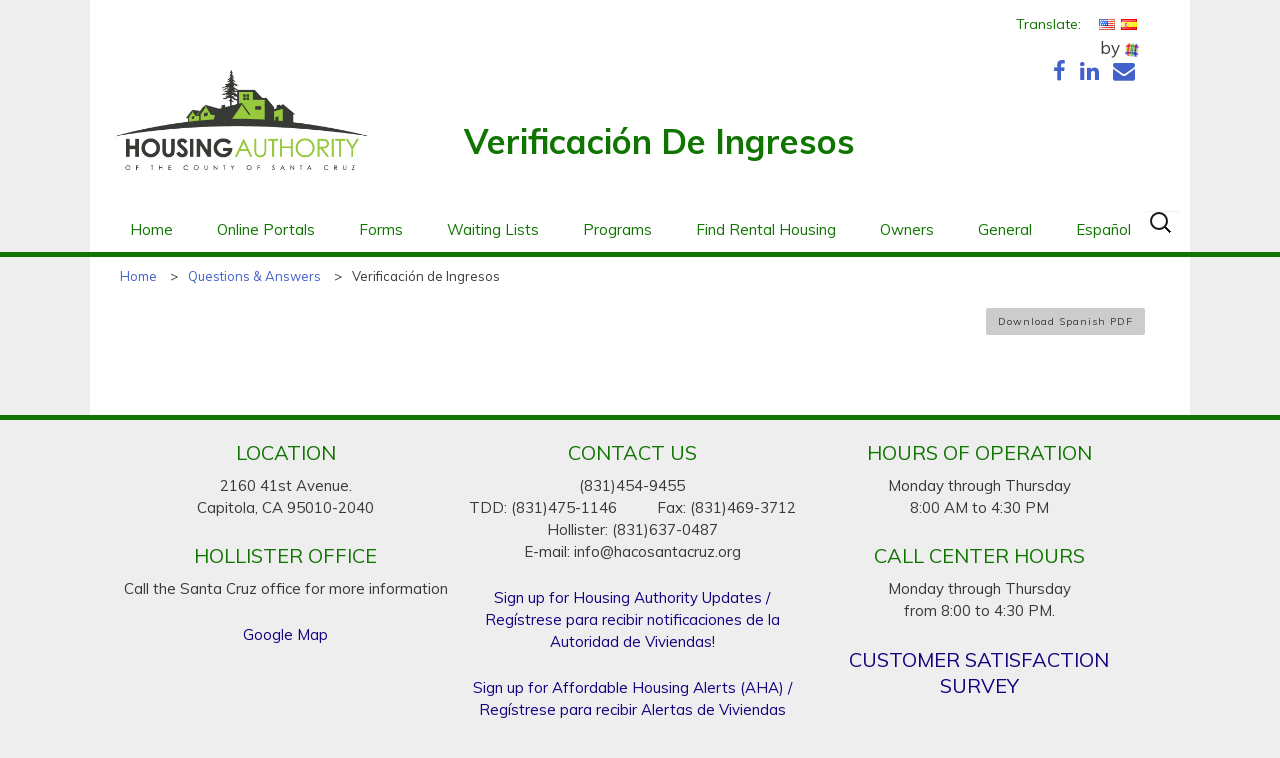

--- FILE ---
content_type: text/html; charset=UTF-8
request_url: https://dev.hacosantacruz.org/qa/verificacion-de-ingresos/
body_size: 11874
content:
<!DOCTYPE html>
<!--[if IE 8]>
<html class="ie ie8 lte-ie9" lang="en-US">
<![endif]-->
<!--[if IE 9]>
<html class="ie ie9" lang="en-US">
<![endif]-->
<!--[if !IE]><!-->
<html lang="en-US">
<!--<![endif]-->
<head>
	<meta charset="UTF-8">
	<meta name="viewport" content="width=device-width, initial-scale=1">
	<title>Verificación de Ingresos | Housing Authority of the County of Santa Cruz</title>

  
	<link rel="profile" href="//gmpg.org/xfn/11">
	<link rel="pingback" href="https://dev.hacosantacruz.org/xmlrpc.php">

	<meta name='robots' content='max-image-preview:large' />
	<style>img:is([sizes="auto" i], [sizes^="auto," i]) { contain-intrinsic-size: 3000px 1500px }</style>
	<link rel="alternate" type="application/rss+xml" title="Housing Authority of the County of Santa Cruz &raquo; Feed" href="https://dev.hacosantacruz.org/feed/" />
<link rel="alternate" type="application/rss+xml" title="Housing Authority of the County of Santa Cruz &raquo; Comments Feed" href="https://dev.hacosantacruz.org/comments/feed/" />
<link rel='stylesheet' id='wp-block-library-css' href='https://dev.hacosantacruz.org/wp-includes/css/dist/block-library/style.min.css?ver=ab7bfc1cc4542523612f24583a91f9d0' type='text/css' media='all' />
<style id='classic-theme-styles-inline-css' type='text/css'>
/*! This file is auto-generated */
.wp-block-button__link{color:#fff;background-color:#32373c;border-radius:9999px;box-shadow:none;text-decoration:none;padding:calc(.667em + 2px) calc(1.333em + 2px);font-size:1.125em}.wp-block-file__button{background:#32373c;color:#fff;text-decoration:none}
</style>
<style id='global-styles-inline-css' type='text/css'>
:root{--wp--preset--aspect-ratio--square: 1;--wp--preset--aspect-ratio--4-3: 4/3;--wp--preset--aspect-ratio--3-4: 3/4;--wp--preset--aspect-ratio--3-2: 3/2;--wp--preset--aspect-ratio--2-3: 2/3;--wp--preset--aspect-ratio--16-9: 16/9;--wp--preset--aspect-ratio--9-16: 9/16;--wp--preset--color--black: #000000;--wp--preset--color--cyan-bluish-gray: #abb8c3;--wp--preset--color--white: #ffffff;--wp--preset--color--pale-pink: #f78da7;--wp--preset--color--vivid-red: #cf2e2e;--wp--preset--color--luminous-vivid-orange: #ff6900;--wp--preset--color--luminous-vivid-amber: #fcb900;--wp--preset--color--light-green-cyan: #7bdcb5;--wp--preset--color--vivid-green-cyan: #00d084;--wp--preset--color--pale-cyan-blue: #8ed1fc;--wp--preset--color--vivid-cyan-blue: #0693e3;--wp--preset--color--vivid-purple: #9b51e0;--wp--preset--gradient--vivid-cyan-blue-to-vivid-purple: linear-gradient(135deg,rgba(6,147,227,1) 0%,rgb(155,81,224) 100%);--wp--preset--gradient--light-green-cyan-to-vivid-green-cyan: linear-gradient(135deg,rgb(122,220,180) 0%,rgb(0,208,130) 100%);--wp--preset--gradient--luminous-vivid-amber-to-luminous-vivid-orange: linear-gradient(135deg,rgba(252,185,0,1) 0%,rgba(255,105,0,1) 100%);--wp--preset--gradient--luminous-vivid-orange-to-vivid-red: linear-gradient(135deg,rgba(255,105,0,1) 0%,rgb(207,46,46) 100%);--wp--preset--gradient--very-light-gray-to-cyan-bluish-gray: linear-gradient(135deg,rgb(238,238,238) 0%,rgb(169,184,195) 100%);--wp--preset--gradient--cool-to-warm-spectrum: linear-gradient(135deg,rgb(74,234,220) 0%,rgb(151,120,209) 20%,rgb(207,42,186) 40%,rgb(238,44,130) 60%,rgb(251,105,98) 80%,rgb(254,248,76) 100%);--wp--preset--gradient--blush-light-purple: linear-gradient(135deg,rgb(255,206,236) 0%,rgb(152,150,240) 100%);--wp--preset--gradient--blush-bordeaux: linear-gradient(135deg,rgb(254,205,165) 0%,rgb(254,45,45) 50%,rgb(107,0,62) 100%);--wp--preset--gradient--luminous-dusk: linear-gradient(135deg,rgb(255,203,112) 0%,rgb(199,81,192) 50%,rgb(65,88,208) 100%);--wp--preset--gradient--pale-ocean: linear-gradient(135deg,rgb(255,245,203) 0%,rgb(182,227,212) 50%,rgb(51,167,181) 100%);--wp--preset--gradient--electric-grass: linear-gradient(135deg,rgb(202,248,128) 0%,rgb(113,206,126) 100%);--wp--preset--gradient--midnight: linear-gradient(135deg,rgb(2,3,129) 0%,rgb(40,116,252) 100%);--wp--preset--font-size--small: 13px;--wp--preset--font-size--medium: 20px;--wp--preset--font-size--large: 36px;--wp--preset--font-size--x-large: 42px;--wp--preset--spacing--20: 0.44rem;--wp--preset--spacing--30: 0.67rem;--wp--preset--spacing--40: 1rem;--wp--preset--spacing--50: 1.5rem;--wp--preset--spacing--60: 2.25rem;--wp--preset--spacing--70: 3.38rem;--wp--preset--spacing--80: 5.06rem;--wp--preset--shadow--natural: 6px 6px 9px rgba(0, 0, 0, 0.2);--wp--preset--shadow--deep: 12px 12px 50px rgba(0, 0, 0, 0.4);--wp--preset--shadow--sharp: 6px 6px 0px rgba(0, 0, 0, 0.2);--wp--preset--shadow--outlined: 6px 6px 0px -3px rgba(255, 255, 255, 1), 6px 6px rgba(0, 0, 0, 1);--wp--preset--shadow--crisp: 6px 6px 0px rgba(0, 0, 0, 1);}:where(.is-layout-flex){gap: 0.5em;}:where(.is-layout-grid){gap: 0.5em;}body .is-layout-flex{display: flex;}.is-layout-flex{flex-wrap: wrap;align-items: center;}.is-layout-flex > :is(*, div){margin: 0;}body .is-layout-grid{display: grid;}.is-layout-grid > :is(*, div){margin: 0;}:where(.wp-block-columns.is-layout-flex){gap: 2em;}:where(.wp-block-columns.is-layout-grid){gap: 2em;}:where(.wp-block-post-template.is-layout-flex){gap: 1.25em;}:where(.wp-block-post-template.is-layout-grid){gap: 1.25em;}.has-black-color{color: var(--wp--preset--color--black) !important;}.has-cyan-bluish-gray-color{color: var(--wp--preset--color--cyan-bluish-gray) !important;}.has-white-color{color: var(--wp--preset--color--white) !important;}.has-pale-pink-color{color: var(--wp--preset--color--pale-pink) !important;}.has-vivid-red-color{color: var(--wp--preset--color--vivid-red) !important;}.has-luminous-vivid-orange-color{color: var(--wp--preset--color--luminous-vivid-orange) !important;}.has-luminous-vivid-amber-color{color: var(--wp--preset--color--luminous-vivid-amber) !important;}.has-light-green-cyan-color{color: var(--wp--preset--color--light-green-cyan) !important;}.has-vivid-green-cyan-color{color: var(--wp--preset--color--vivid-green-cyan) !important;}.has-pale-cyan-blue-color{color: var(--wp--preset--color--pale-cyan-blue) !important;}.has-vivid-cyan-blue-color{color: var(--wp--preset--color--vivid-cyan-blue) !important;}.has-vivid-purple-color{color: var(--wp--preset--color--vivid-purple) !important;}.has-black-background-color{background-color: var(--wp--preset--color--black) !important;}.has-cyan-bluish-gray-background-color{background-color: var(--wp--preset--color--cyan-bluish-gray) !important;}.has-white-background-color{background-color: var(--wp--preset--color--white) !important;}.has-pale-pink-background-color{background-color: var(--wp--preset--color--pale-pink) !important;}.has-vivid-red-background-color{background-color: var(--wp--preset--color--vivid-red) !important;}.has-luminous-vivid-orange-background-color{background-color: var(--wp--preset--color--luminous-vivid-orange) !important;}.has-luminous-vivid-amber-background-color{background-color: var(--wp--preset--color--luminous-vivid-amber) !important;}.has-light-green-cyan-background-color{background-color: var(--wp--preset--color--light-green-cyan) !important;}.has-vivid-green-cyan-background-color{background-color: var(--wp--preset--color--vivid-green-cyan) !important;}.has-pale-cyan-blue-background-color{background-color: var(--wp--preset--color--pale-cyan-blue) !important;}.has-vivid-cyan-blue-background-color{background-color: var(--wp--preset--color--vivid-cyan-blue) !important;}.has-vivid-purple-background-color{background-color: var(--wp--preset--color--vivid-purple) !important;}.has-black-border-color{border-color: var(--wp--preset--color--black) !important;}.has-cyan-bluish-gray-border-color{border-color: var(--wp--preset--color--cyan-bluish-gray) !important;}.has-white-border-color{border-color: var(--wp--preset--color--white) !important;}.has-pale-pink-border-color{border-color: var(--wp--preset--color--pale-pink) !important;}.has-vivid-red-border-color{border-color: var(--wp--preset--color--vivid-red) !important;}.has-luminous-vivid-orange-border-color{border-color: var(--wp--preset--color--luminous-vivid-orange) !important;}.has-luminous-vivid-amber-border-color{border-color: var(--wp--preset--color--luminous-vivid-amber) !important;}.has-light-green-cyan-border-color{border-color: var(--wp--preset--color--light-green-cyan) !important;}.has-vivid-green-cyan-border-color{border-color: var(--wp--preset--color--vivid-green-cyan) !important;}.has-pale-cyan-blue-border-color{border-color: var(--wp--preset--color--pale-cyan-blue) !important;}.has-vivid-cyan-blue-border-color{border-color: var(--wp--preset--color--vivid-cyan-blue) !important;}.has-vivid-purple-border-color{border-color: var(--wp--preset--color--vivid-purple) !important;}.has-vivid-cyan-blue-to-vivid-purple-gradient-background{background: var(--wp--preset--gradient--vivid-cyan-blue-to-vivid-purple) !important;}.has-light-green-cyan-to-vivid-green-cyan-gradient-background{background: var(--wp--preset--gradient--light-green-cyan-to-vivid-green-cyan) !important;}.has-luminous-vivid-amber-to-luminous-vivid-orange-gradient-background{background: var(--wp--preset--gradient--luminous-vivid-amber-to-luminous-vivid-orange) !important;}.has-luminous-vivid-orange-to-vivid-red-gradient-background{background: var(--wp--preset--gradient--luminous-vivid-orange-to-vivid-red) !important;}.has-very-light-gray-to-cyan-bluish-gray-gradient-background{background: var(--wp--preset--gradient--very-light-gray-to-cyan-bluish-gray) !important;}.has-cool-to-warm-spectrum-gradient-background{background: var(--wp--preset--gradient--cool-to-warm-spectrum) !important;}.has-blush-light-purple-gradient-background{background: var(--wp--preset--gradient--blush-light-purple) !important;}.has-blush-bordeaux-gradient-background{background: var(--wp--preset--gradient--blush-bordeaux) !important;}.has-luminous-dusk-gradient-background{background: var(--wp--preset--gradient--luminous-dusk) !important;}.has-pale-ocean-gradient-background{background: var(--wp--preset--gradient--pale-ocean) !important;}.has-electric-grass-gradient-background{background: var(--wp--preset--gradient--electric-grass) !important;}.has-midnight-gradient-background{background: var(--wp--preset--gradient--midnight) !important;}.has-small-font-size{font-size: var(--wp--preset--font-size--small) !important;}.has-medium-font-size{font-size: var(--wp--preset--font-size--medium) !important;}.has-large-font-size{font-size: var(--wp--preset--font-size--large) !important;}.has-x-large-font-size{font-size: var(--wp--preset--font-size--x-large) !important;}
:where(.wp-block-post-template.is-layout-flex){gap: 1.25em;}:where(.wp-block-post-template.is-layout-grid){gap: 1.25em;}
:where(.wp-block-columns.is-layout-flex){gap: 2em;}:where(.wp-block-columns.is-layout-grid){gap: 2em;}
:root :where(.wp-block-pullquote){font-size: 1.5em;line-height: 1.6;}
</style>
<link rel='stylesheet' id='bkt-bootstrap-css' href='https://dev.hacosantacruz.org/wp-content/themes/bkt/bower_components/bootstrap/dist/css/bootstrap.css?ver=3.3.6' type='text/css' media='all' />
<link rel='stylesheet' id='bkt-font-awesome-css' href='https://dev.hacosantacruz.org/wp-content/themes/bkt/bower_components/font-awesome/css/font-awesome.min.css?ver=4.6.3' type='text/css' media='all' />
<link rel='stylesheet' id='bkt-jquery-ui-css' href='https://cdnjs.cloudflare.com/ajax/libs/jqueryui/1.12.1/themes/base/jquery-ui.min.css?ver=1.12.1' type='text/css' media='all' />
<link rel='stylesheet' id='google-font-muli-css' href='https://fonts.googleapis.com/css?family=Muli%3A400%2C400i%2C700%2C700i&#038;ver=5.1.2017' type='text/css' media='all' />
<link rel='stylesheet' id='bkt-style-css' href='https://dev.hacosantacruz.org/wp-content/themes/bkt/style.css?ver=ab7bfc1cc4542523612f24583a91f9d0' type='text/css' media='all' />
<!--[if lt IE 9]>
<link rel='stylesheet' id='bkt-ie-css' href='https://dev.hacosantacruz.org/wp-content/themes/bkt/inc/css/ie.css?ver=2013-07-18' type='text/css' media='all' />
<![endif]-->
<link rel='stylesheet' id='flags_tpw_flags-css' href='//dev.hacosantacruz.org/wp-content/plugins/transposh-translation-filter-for-wordpress/widgets/flags/tpw_flags.css?ver=1.0.11' type='text/css' media='all' />
<script type="text/javascript" src="https://dev.hacosantacruz.org/wp-includes/js/jquery/jquery.min.js?ver=3.7.1" id="jquery-core-js"></script>
<script type="text/javascript" src="https://dev.hacosantacruz.org/wp-includes/js/jquery/jquery-migrate.min.js?ver=3.4.1" id="jquery-migrate-js"></script>
<link rel="https://api.w.org/" href="https://dev.hacosantacruz.org/wp-json/" /><link rel="alternate" title="oEmbed (JSON)" type="application/json+oembed" href="https://dev.hacosantacruz.org/wp-json/oembed/1.0/embed?url=https%3A%2F%2Fdev.hacosantacruz.org%2Fqa%2Fverificacion-de-ingresos%2F" />
<link rel="alternate" title="oEmbed (XML)" type="text/xml+oembed" href="https://dev.hacosantacruz.org/wp-json/oembed/1.0/embed?url=https%3A%2F%2Fdev.hacosantacruz.org%2Fqa%2Fverificacion-de-ingresos%2F&#038;format=xml" />
<link rel="alternate" hreflang="en" href="/qa/verificacion-de-ingresos/"/><link rel="alternate" hreflang="es" href="/qa/verificacion-de-ingresos/?lang=es"/><style type="text/css">.recentcomments a{display:inline !important;padding:0 !important;margin:0 !important;}</style>
	<!--[if lt IE 9]>
  <script src="https://dev.hacosantacruz.org/wp-content/themes/bkt/inc/js/html5.js"></script>
  <![endif]-->

</head>

<body data-rsssl=1 id="verificacion-de-ingresos" class="wp-singular qa-template-default single single-qa postid-1551 wp-theme-bkt sp-easy-accordion-enabled">


	<div id="page" class="hfeed site">
		<div id="top">
		<header id="masthead" class="site-header clearfix" role="banner">
      <div class="logo-wrap">
        <div class="container">
          <div class="translate-wrap">
            <div class="translation-widget">
              <aside id="transposh-2" class="widget widget_transposh"><h3 class="widget-title">Translate:</h3><div class="no_translate transposh_flags" ><a href="/qa/verificacion-de-ingresos/" class="tr_active"><img src="/wp-content/plugins/transposh-translation-filter-for-wordpress/img/flags/us.png" title="English" alt="English"/></a><a href="/qa/verificacion-de-ingresos/?lang=es"><img src="/wp-content/plugins/transposh-translation-filter-for-wordpress/img/flags/es.png" title="Español" alt="Español"/></a></div><div id="tr_credit0">by <a href="http://transposh.org/"><img height="16" width="16" src="/wp-content/plugins/transposh-translation-filter-for-wordpress/img/tplogo.png" style="padding:1px;border:0;box-shadow:0 0;border-radius:0" title="Transposh - translation plugin for wordpress" alt="Transposh - translation plugin for wordpress"/></a></div></aside>    <aside id="socialnetworkwidget-2" class="widget widget_socialnetworkwidget">
    <div class="bkt-social-network-widget clearfix">
          <span class="icon_fb"><a href="https://www.facebook.com/Housing-Authority-of-the-County-of-Santa-Cruz-277766772651880/" class="fa fa-facebook-f" target="_blank"></a></span>
                          <span class="icon_ln"><a href="https://www.linkedin.com/company/housing-authority-of-the-county-of-santa-cruz" class="fa fa-linkedin" target="_blank"></a></span>
                      <span class="icon_email"><a href="/cdn-cgi/l/email-protection#2b42454d446b434a4844584a455f4a48595e510544594c" class="fa fa-envelope" target="_blank"></a></span>
            </div>

    </aside>                </div>
          </div>
          <div class="row">
                        <div class="col-xs-12 col-sm-3">
              <a class="home-link no_translate" href="https://dev.hacosantacruz.org/" title="Housing Authority of the County of Santa Cruz" rel="home">
                <img src="https://dev.hacosantacruz.org/wp-content/themes/bkt/images/logo.png">
                <h1 class="site-title"><span>Housing Authority of the County of Santa Cruz</span></h1>
                <h2 class="site-description">Also serving the Cities of Hollister and San Juan Bautista</h2>
              </a>
            </div>
            <div class="col-xs-12 col-sm-9">
              <div class="page-headline"><h1>Verificación de Ingresos</h1></div>            </div>
                      </div>
        </div>
      </div>
      <div class="nav-wrap no_translate">
        <div class="container">
    
          <div id="navbar" class="navbar">
            
            <nav id="site-navigation" class="navigation main-navigation" role="navigation">
              <button id="lines-button" class="lines-button x menu-toggle" type="button" role="button" aria-label="Toggle Navigation">
                <span class="lines"></span>
              </button>
              <a class="screen-reader-text skip-link" href="#content" title="Skip to content">Skip to content</a>
              <ul id="menu-primary" class="nav-menu"><li id="menu-item-1714" class="menu-item menu-item-type-post_type menu-item-object-page menu-item-home menu-item-1714"><a href="https://dev.hacosantacruz.org/">Home</a></li>
<li id="menu-item-3295" class="menu-item menu-item-type-post_type menu-item-object-page menu-item-has-children menu-item-3295"><a href="https://dev.hacosantacruz.org/online-portals/">Online Portals</a>
<ul class="sub-menu">
	<li id="menu-item-5246" class="menu-item menu-item-type-custom menu-item-object-custom menu-item-5246"><a href="https://login-hacosantacruz.securecafe.com/onlineleasing/housing-authority-of-the-county-of-santa-cruz/guestlogin.aspx?utm_nooverride=1&#038;propleadsource_924574=portal&#038;_yTrackUser=MTg5NDIxODY2NSM3NzMxNTUwNDc%253d-huB148ydNFk%253d&#038;_yTrackVisit=NDE2ODAxNjg2MyM2MTQyMTUxNA%253d%253d-V%252fNSqh%252f6VgE%253d&#038;_yTrackReqDT=32242020231210">Applicant Portal</a></li>
	<li id="menu-item-3297" class="menu-item menu-item-type-custom menu-item-object-custom menu-item-has-children menu-item-3297"><a href="https://login-hacosantacruz.securecafe.com/residentservices/housing-authority-of-the-county-of-santa-cruz/userlogin.aspx?">Resident Portal</a>
	<ul class="sub-menu">
		<li id="menu-item-3365" class="menu-item menu-item-type-custom menu-item-object-custom menu-item-has-children menu-item-3365"><a href="https://dev.hacosantacruz.org/wp-content/uploads/2020/10/Recertification-Tips.pdf">Recertification Tips</a>
		<ul class="sub-menu">
			<li id="menu-item-3366" class="menu-item menu-item-type-custom menu-item-object-custom menu-item-3366"><a href="https://dev.hacosantacruz.org/wp-content/uploads/2020/10/Recertification-Tips-Sp.pdf">Consejos sobre la recertificación anual</a></li>
		</ul>
</li>
	</ul>
</li>
	<li id="menu-item-3296" class="menu-item menu-item-type-custom menu-item-object-custom menu-item-3296"><a href="https://login-hacosantacruz.securecafe.com/landlord/housing-authority-of-the-county-of-santa-cruz/login.aspx?">Landlord Portal</a></li>
</ul>
</li>
<li id="menu-item-1745" class="menu-item menu-item-type-post_type menu-item-object-page menu-item-has-children menu-item-1745"><a href="https://dev.hacosantacruz.org/program-forms/">Forms</a>
<ul class="sub-menu">
	<li id="menu-item-1747" class="menu-item menu-item-type-post_type menu-item-object-page menu-item-1747"><a href="https://dev.hacosantacruz.org/program-forms/">All Forms</a></li>
	<li id="menu-item-1746" class="menu-item menu-item-type-post_type menu-item-object-page menu-item-has-children menu-item-1746"><a href="https://dev.hacosantacruz.org/waiting-lists/waiting-lists-for-all-programs/">Waiting Lists for All Programs</a>
	<ul class="sub-menu">
		<li id="menu-item-4383" class="menu-item menu-item-type-post_type menu-item-object-page menu-item-4383"><a href="https://dev.hacosantacruz.org/hcv-application/">HCV Initial Application</a></li>
		<li id="menu-item-1775" class="menu-item menu-item-type-custom menu-item-object-custom menu-item-1775"><a target="_blank" href="https://dev.hacosantacruz.org/wp-content/uploads/2017/04/050180-El-Centro-Pre-Application-1.pdf">El Centro Pre-Application</a></li>
		<li id="menu-item-1776" class="menu-item menu-item-type-custom menu-item-object-custom menu-item-1776"><a target="_blank" href="https://dev.hacosantacruz.org/wp-content/uploads/2017/04/050181-Resetar-Pre-Application-1.pdf">Resetar Pre-Application</a></li>
		<li id="menu-item-5735" class="menu-item menu-item-type-custom menu-item-object-custom menu-item-5735"><a href="https://dev.hacosantacruz.org/wp-content/uploads/2019/02/050186-Sunrise-Pre-Application-1.pdf">Sunrise Pre-Application</a></li>
	</ul>
</li>
	<li id="menu-item-1752" class="menu-item menu-item-type-post_type menu-item-object-page menu-item-has-children menu-item-1752"><a href="https://dev.hacosantacruz.org/program-forms/participant-forms/">Participant Forms</a>
	<ul class="sub-menu">
		<li id="menu-item-2849" class="menu-item menu-item-type-post_type menu-item-object-page menu-item-2849"><a href="https://dev.hacosantacruz.org/section-8-rent-calculator/">Section 8 Rent Calculator</a></li>
		<li id="menu-item-3180" class="menu-item menu-item-type-custom menu-item-object-custom menu-item-3180"><a href="https://dev.hacosantacruz.org/wp-content/uploads/2025/03/050254-AR-packet-2.pdf">Recertification Packet</a></li>
		<li id="menu-item-1778" class="menu-item menu-item-type-custom menu-item-object-custom menu-item-1778"><a target="_blank" href="https://dev.hacosantacruz.org/wp-content/uploads/2017/04/050348-Application-to-Add-HH.pdf">Application to Add New Members to the Household</a></li>
		<li id="menu-item-6332" class="menu-item menu-item-type-custom menu-item-object-custom menu-item-6332"><a href="https://dev.hacosantacruz.org/wp-content/uploads/2024/10/350127-Change-in-family-size.pdf">Change in Family Size</a></li>
		<li id="menu-item-1781" class="menu-item menu-item-type-custom menu-item-object-custom menu-item-1781"><a target="_blank" href="https://dev.hacosantacruz.org/wp-content/uploads/2025/05/HUD5382.pdf">Certification of Domestic Violence, Dating Violence, Sexual Assault, or Stalking, and Alternate Documentation</a></li>
		<li id="menu-item-1782" class="menu-item menu-item-type-custom menu-item-object-custom menu-item-1782"><a target="_blank" href="https://dev.hacosantacruz.org/wp-content/uploads/2017/04/550113-Ext-Request-Form.pdf">Housing Search Extension Request Form</a></li>
		<li id="menu-item-1783" class="menu-item menu-item-type-custom menu-item-object-custom menu-item-1783"><a target="_blank" href="http://wp-content/uploads/2017/04/How-to-Figure-out-what-you-pay-as-rent.pdf">How to Figure Out What You Pay in Rent &#8211; Section 8 Only</a></li>
		<li id="menu-item-1784" class="menu-item menu-item-type-custom menu-item-object-custom menu-item-1784"><a target="_blank" href="https://dev.hacosantacruz.org/wp-content/uploads/2024/12/HUD9886-A.pdf">HUD &#8211; Authorization to Release Information</a></li>
		<li id="menu-item-1785" class="menu-item menu-item-type-custom menu-item-object-custom menu-item-1785"><a target="_blank" href="/wp-content/uploads/2017/04/HUD-Things-you-should-know.pdf">HUD &#8211; Things to Know about your Housing Assistance</a></li>
		<li id="menu-item-1786" class="menu-item menu-item-type-custom menu-item-object-custom menu-item-1786"><a target="_blank" href="https://dev.hacosantacruz.org/wp-content/uploads/2017/04/050356-Income-Change-Form-ENG.pdf">Income Change Form</a></li>
		<li id="menu-item-1787" class="menu-item menu-item-type-custom menu-item-object-custom menu-item-1787"><a target="_blank" href="https://dev.hacosantacruz.org/wp-content/uploads/2025/05/HUD5380.pdf">Notice of Occupancy Rights under the Violence Against Women Act</a></li>
		<li id="menu-item-1790" class="menu-item menu-item-type-custom menu-item-object-custom menu-item-1790"><a target="_blank" href="/wp-content/uploads/2017/04/050336-Autho-to-release-info.pdf">PHA &#8211; Authorization to Release Information</a></li>
		<li id="menu-item-1791" class="menu-item menu-item-type-custom menu-item-object-custom menu-item-1791"><a target="_blank" href="https://dev.hacosantacruz.org/wp-content/uploads/2017/04/550115.pdf">Portability Request Form</a></li>
		<li id="menu-item-1792" class="menu-item menu-item-type-custom menu-item-object-custom menu-item-1792"><a target="_blank" href="/wp-content/uploads/2017/07/ProgVFR.pdf">Program Violations and/or Fraud Reporting Form</a></li>
		<li id="menu-item-1793" class="menu-item menu-item-type-custom menu-item-object-custom menu-item-1793"><a target="_blank" href="/wp-content/uploads/2017/04/Family-Contact-List.pdf">Rental Property Search Form</a></li>
		<li id="menu-item-1794" class="menu-item menu-item-type-custom menu-item-object-custom menu-item-1794"><a target="_blank" href="/wp-content/uploads/2017/04/Person-to-act-on-T-behalf.pdf">Request for Consent to Act on Tenant&#8217;s Behalf</a></li>
		<li id="menu-item-1795" class="menu-item menu-item-type-custom menu-item-object-custom menu-item-1795"><a target="_blank" href="https://dev.hacosantacruz.org/wp-content/uploads/2017/04/050358-Request-to-Remove-HH.pdf">Request to Remove Members from the Household</a></li>
		<li id="menu-item-1796" class="menu-item menu-item-type-custom menu-item-object-custom menu-item-1796"><a target="_blank" href="/wp-content/uploads/2017/04/050340-Generic-Self-Certification.pdf">Self Certification Form</a></li>
		<li id="menu-item-1797" class="menu-item menu-item-type-custom menu-item-object-custom menu-item-1797"><a target="_blank" href="/wp-content/uploads/2017/04/Self-employmente.pdf">Self-Employment Certification</a></li>
		<li id="menu-item-1798" class="menu-item menu-item-type-custom menu-item-object-custom menu-item-1798"><a target="_blank" href="/wp-content/uploads/2017/04/050160-supplement-contact-info.pdf">Supplement to Application for Federally Assisted Housing</a></li>
		<li id="menu-item-1799" class="menu-item menu-item-type-custom menu-item-object-custom menu-item-1799"><a target="_blank" href="https://dev.hacosantacruz.org/wp-content/uploads/2017/04/550112-Transfer-Request-Form.pdf">Transfer Request Form</a></li>
		<li id="menu-item-3442" class="menu-item menu-item-type-custom menu-item-object-custom menu-item-3442"><a href="https://dev.hacosantacruz.org/wp-content/uploads/2021/01/550114-Vacate-Cert-Form-1.pdf">Vacate Date Certification Form</a></li>
		<li id="menu-item-1800" class="menu-item menu-item-type-custom menu-item-object-custom menu-item-1800"><a target="_blank" href="/wp-content/uploads/2017/04/WYSKAE.pdf">What You Should Know About EIV</a></li>
		<li id="menu-item-3100" class="menu-item menu-item-type-custom menu-item-object-custom menu-item-3100"><a href="https://dev.hacosantacruz.org/wp-content/uploads/2019/11/050343-Med-Info-Packet-ENG-2.pdf">Medical Expense Allowance Information Packet</a></li>
		<li id="menu-item-6075" class="menu-item menu-item-type-custom menu-item-object-custom menu-item-6075"><a href="https://dev.hacosantacruz.org/wp-content/uploads/2024/08/550133-HQS-Deficiency-Extension-Request-Form-Tenant.pdf">HQS Deficiency &#8211; Extension Request Form &#8211; Tenant</a></li>
	</ul>
</li>
	<li id="menu-item-1751" class="menu-item menu-item-type-post_type menu-item-object-page menu-item-has-children menu-item-1751"><a href="https://dev.hacosantacruz.org/program-forms/special-needs-forms/">Special Needs Forms</a>
	<ul class="sub-menu">
		<li id="menu-item-1801" class="menu-item menu-item-type-custom menu-item-object-custom menu-item-1801"><a target="_blank" href="https://dev.hacosantacruz.org/wp-content/uploads/2017/04/060101-Req-to-Rent-from-Relative-3.pdf">Request for Housing Choice Voucher Tenant to Rent from Relative</a></li>
		<li id="menu-item-1802" class="menu-item menu-item-type-custom menu-item-object-custom menu-item-1802"><a target="_blank" href="https://dev.hacosantacruz.org/wp-content/uploads/2024/12/060103-Request-to-Change-LIA.pdf">Request to Change Live-in Aide</a></li>
		<li id="menu-item-1803" class="menu-item menu-item-type-custom menu-item-object-custom menu-item-1803"><a target="_blank" href="https://dev.hacosantacruz.org/wp-content/uploads/2017/04/060104-Req-for-RA-3.pdf">Request for Reasonable Accommodation</a></li>
		<li id="menu-item-1804" class="menu-item menu-item-type-custom menu-item-object-custom menu-item-1804"><a target="_blank" href="https://dev.hacosantacruz.org/wp-content/uploads/2017/04/060108-Signature-Authorization-2.pdf">Signature Authorization</a></li>
	</ul>
</li>
	<li id="menu-item-1749" class="menu-item menu-item-type-post_type menu-item-object-page menu-item-has-children menu-item-1749"><a href="https://dev.hacosantacruz.org/program-forms/landlord-forms/">Landlord Forms</a>
	<ul class="sub-menu">
		<li id="menu-item-1812" class="menu-item menu-item-type-custom menu-item-object-custom menu-item-1812"><a target="_blank" href="/wp-content/uploads/2017/04/050619-LL-Signature-Authorization.pdf">Authorization to Act on Owner&#8217;s Behalf</a></li>
		<li id="menu-item-1813" class="menu-item menu-item-type-custom menu-item-object-custom menu-item-1813"><a target="_blank" href="/wp-content/uploads/2017/04/5382.pdf">Certification of Domestic Violence, Dating Violence, Sexual Assault, or Stalking, and Alternate Documentation</a></li>
		<li id="menu-item-1814" class="menu-item menu-item-type-custom menu-item-object-custom menu-item-1814"><a target="_blank" href="https://dev.hacosantacruz.org/wp-content/uploads/2017/04/010110-Change-of-Ownership-and-HAP-Contract-Transfer.pdf">Change of Ownership and HAP Contract Transfer Form</a></li>
		<li id="menu-item-1815" class="menu-item menu-item-type-custom menu-item-object-custom menu-item-1815"><a target="_blank" href="/wp-content/uploads/2017/04/HQS.pdf">Inspection Checklist</a></li>
		<li id="menu-item-1816" class="menu-item menu-item-type-custom menu-item-object-custom menu-item-1816"><a target="_blank" href="https://dev.hacosantacruz.org/wp-content/uploads/2017/04/010108-Landlord-Direct-Deposit-Authorization.pdf">Landlord Direct Deposit Authorization</a></li>
		<li id="menu-item-1817" class="menu-item menu-item-type-custom menu-item-object-custom menu-item-1817"><a target="_blank" href="/wp-content/uploads/2017/04/010109-Landlord-Direct-Deposit-Cancelation-or-Change.pdf">Landlord Direct Deposit Cancelation and/or Change</a></li>
		<li id="menu-item-1818" class="menu-item menu-item-type-custom menu-item-object-custom menu-item-1818"><a target="_blank" href="/wp-content/uploads/2017/04/050450-LEASE-REQUIREMENTS.pdf">Lease Requirements</a></li>
		<li id="menu-item-1819" class="menu-item menu-item-type-custom menu-item-object-custom menu-item-1819"><a target="_blank" href="/wp-content/uploads/2017/04/5380.pdf">Notice of Occupancy Rights under the Violence Against Women Act</a></li>
		<li id="menu-item-1820" class="menu-item menu-item-type-custom menu-item-object-custom menu-item-1820"><a target="_blank" href="/wp-content/uploads/2017/04/050601-Owner-Information.pdf">Owner Information Packet</a></li>
		<li id="menu-item-1821" class="menu-item menu-item-type-custom menu-item-object-custom menu-item-1821"><a target="_blank" href="/wp-content/uploads/2017/04/450113-Owner-rent-comp-form.pdf">Owner-Submitted Rent Comparable Form</a></li>
		<li id="menu-item-4881" class="menu-item menu-item-type-post_type menu-item-object-page menu-item-4881"><a href="https://dev.hacosantacruz.org/rent-increase-request-form/">Rent Increase Request Form</a></li>
		<li id="menu-item-1823" class="menu-item menu-item-type-custom menu-item-object-custom menu-item-1823"><a target="_blank" href="/wp-content/uploads/2017/04/050319-request-to-release-tenant-info.pdf">Request to Release Tenant information</a></li>
		<li id="menu-item-1824" class="menu-item menu-item-type-custom menu-item-object-custom menu-item-1824"><a target="_blank" href="/wp-content/uploads/2017/04/HAP-Contract.pdf">Sample Housing Assistance Payment Contract</a></li>
		<li id="menu-item-1825" class="menu-item menu-item-type-custom menu-item-object-custom menu-item-1825"><a target="_blank" href="https://dev.hacosantacruz.org/wp-content/uploads/2024/01/52641ENG.pdf">Sample Tenancy Addendum</a></li>
		<li id="menu-item-1826" class="menu-item menu-item-type-custom menu-item-object-custom menu-item-1826"><a target="_blank" href="/wp-content/uploads/2017/06/w9.pdf">W9</a></li>
	</ul>
</li>
	<li id="menu-item-1750" class="menu-item menu-item-type-post_type menu-item-object-page menu-item-has-children menu-item-1750"><a href="https://dev.hacosantacruz.org/program-forms/security-deposit-forms/">Security Deposit Forms</a>
	<ul class="sub-menu">
		<li id="menu-item-1827" class="menu-item menu-item-type-custom menu-item-object-custom menu-item-1827"><a target="_blank" href="https://dev.hacosantacruz.org/wp-content/uploads/2024/05/050707-Income-limits-Special-Programs-eff.05-01-24.pdf">Income &#038; Other Program Limits</a></li>
		<li id="menu-item-1828" class="menu-item menu-item-type-custom menu-item-object-custom menu-item-1828"><a target="_blank" href="https://dev.hacosantacruz.org/wp-content/uploads/2023/09/070114-Security-Deposit-Brochure-1-5.pdf">Security Deposit Program Brochure</a></li>
	</ul>
</li>
	<li id="menu-item-5638" class="menu-item menu-item-type-post_type menu-item-object-page menu-item-5638"><a href="https://dev.hacosantacruz.org/language-access-plan/">Language Access Plan</a></li>
</ul>
</li>
<li id="menu-item-1715" class="menu-item menu-item-type-post_type menu-item-object-page menu-item-has-children menu-item-1715"><a href="https://dev.hacosantacruz.org/waiting-lists/">Waiting Lists</a>
<ul class="sub-menu">
	<li id="menu-item-5588" class="menu-item menu-item-type-custom menu-item-object-custom menu-item-5588"><a href="https://dev.hacosantacruz.org/wp-content/uploads/2024/04/660119-Housing-Resources-Information.pdf">Housing Resources Information</a></li>
	<li id="menu-item-4373" class="menu-item menu-item-type-custom menu-item-object-custom menu-item-4373"><a href="https://app.simplycast.com/?q=lp/show&#038;lp=RZrSbFtKZXYQEKMh">Affordable Housing Alerts (AHA)</a></li>
	<li id="menu-item-1716" class="menu-item menu-item-type-post_type menu-item-object-page menu-item-1716"><a href="https://dev.hacosantacruz.org/waiting-lists/waiting-lists-for-all-programs/">Waiting Lists for All Programs</a></li>
	<li id="menu-item-1717" class="menu-item menu-item-type-post_type menu-item-object-qa menu-item-1717"><a href="https://dev.hacosantacruz.org/qa/waiting-list-qa/">Waiting List Q&#038;A</a></li>
</ul>
</li>
<li id="menu-item-1718" class="menu-item menu-item-type-post_type menu-item-object-page menu-item-has-children menu-item-1718"><a href="https://dev.hacosantacruz.org/programs/">Programs</a>
<ul class="sub-menu">
	<li id="menu-item-6496" class="menu-item menu-item-type-post_type menu-item-object-page menu-item-6496"><a href="https://dev.hacosantacruz.org/fss/">Family Self-Sufficiency (FSS) Program</a></li>
	<li id="menu-item-1719" class="menu-item menu-item-type-post_type menu-item-object-page menu-item-1719"><a href="https://dev.hacosantacruz.org/security-deposit-program/">Security Deposit Program</a></li>
	<li id="menu-item-1720" class="menu-item menu-item-type-post_type menu-item-object-program menu-item-has-children menu-item-1720"><a href="https://dev.hacosantacruz.org/program/housing-choice-voucher-section-8-program/">Housing Choice Voucher (Section 8) Program</a>
	<ul class="sub-menu">
		<li id="menu-item-4340" class="menu-item menu-item-type-post_type menu-item-object-page menu-item-4340"><a href="https://dev.hacosantacruz.org/housing-choice-voucher-section-8-briefing/">Housing Choice Voucher (Section 8) Video Briefing</a></li>
		<li id="menu-item-1721" class="menu-item menu-item-type-post_type menu-item-object-program menu-item-1721"><a href="https://dev.hacosantacruz.org/program/housing-choice-voucher-section-8-program/information-for-new-voucher-holders/">Information for New Voucher Holders</a></li>
		<li id="menu-item-1722" class="menu-item menu-item-type-post_type menu-item-object-program menu-item-1722"><a href="https://dev.hacosantacruz.org/program/housing-choice-voucher-section-8-program/information-for-program-participants/">Information for Program participants</a></li>
	</ul>
</li>
	<li id="menu-item-7335" class="menu-item menu-item-type-custom menu-item-object-custom menu-item-7335"><a href="https://dev.hacosantacruz.org/program/ehv/">Emergency Housing Vouchers (EHV)</a></li>
	<li id="menu-item-1726" class="menu-item menu-item-type-post_type menu-item-object-program menu-item-1726"><a href="https://dev.hacosantacruz.org/program/project-based-voucher-program/">Project Based Voucher Program</a></li>
	<li id="menu-item-1727" class="menu-item menu-item-type-post_type menu-item-object-program menu-item-has-children menu-item-1727"><a href="https://dev.hacosantacruz.org/program/usda-farmworker-housing/">USDA Farmworker Housing</a>
	<ul class="sub-menu">
		<li id="menu-item-1728" class="menu-item menu-item-type-custom menu-item-object-custom menu-item-1728"><a href="/program/usda-farmworker-housing/#about">About the Program</a></li>
		<li id="menu-item-1729" class="menu-item menu-item-type-custom menu-item-object-custom menu-item-1729"><a href="/program/usda-farmworker-housing/#apply">How to Apply</a></li>
		<li id="menu-item-1730" class="menu-item menu-item-type-custom menu-item-object-custom menu-item-1730"><a href="/program/usda-farmworker-housing/#participants">Information for Current Participants</a></li>
	</ul>
</li>
	<li id="menu-item-1731" class="menu-item menu-item-type-post_type menu-item-object-program menu-item-has-children menu-item-1731"><a href="https://dev.hacosantacruz.org/program/merrill-road-apartments/">Merrill Road Apartments</a>
	<ul class="sub-menu">
		<li id="menu-item-1732" class="menu-item menu-item-type-custom menu-item-object-custom menu-item-1732"><a href="/program/merrill-road-apartments/#about">About the Program</a></li>
		<li id="menu-item-1733" class="menu-item menu-item-type-custom menu-item-object-custom menu-item-1733"><a href="/program/merrill-road-apartments/#apply">How to Apply</a></li>
		<li id="menu-item-1734" class="menu-item menu-item-type-custom menu-item-object-custom menu-item-1734"><a href="/program/merrill-road-apartments/#participants">Information for Current Participants</a></li>
	</ul>
</li>
	<li id="menu-item-6927" class="menu-item menu-item-type-post_type menu-item-object-page menu-item-has-children menu-item-6927"><a href="https://dev.hacosantacruz.org/homeownership/">Homeownership Programs</a>
	<ul class="sub-menu">
		<li id="menu-item-1737" class="menu-item menu-item-type-post_type menu-item-object-program menu-item-1737"><a href="https://dev.hacosantacruz.org/program/housing-choice-voucher-homeownership-program/">Housing Choice Voucher Homeownership Program</a></li>
		<li id="menu-item-1736" class="menu-item menu-item-type-post_type menu-item-object-program menu-item-1736"><a href="https://dev.hacosantacruz.org/program/homebuyer-programs/">Homebuyer Programs</a></li>
		<li id="menu-item-1738" class="menu-item menu-item-type-post_type menu-item-object-program menu-item-1738"><a href="https://dev.hacosantacruz.org/program/mortgage-credit-certificate-mcc-program/">Mortgage Credit Certificate (MCC) Program</a></li>
		<li id="menu-item-1739" class="menu-item menu-item-type-post_type menu-item-object-program menu-item-1739"><a href="https://dev.hacosantacruz.org/program/re-issued-mortgage-credit-certificate/">Re-issued Mortgage Credit Certificate</a></li>
	</ul>
</li>
	<li id="menu-item-6892" class="menu-item menu-item-type-post_type menu-item-object-page menu-item-6892"><a href="https://dev.hacosantacruz.org/scholarship/">New Horizons Scholarship Program</a></li>
	<li id="menu-item-7466" class="menu-item menu-item-type-post_type menu-item-object-page menu-item-7466"><a href="https://dev.hacosantacruz.org/homework/">HOMEwork: Student Tutoring</a></li>
</ul>
</li>
<li id="menu-item-1741" class="menu-item menu-item-type-post_type menu-item-object-page menu-item-has-children menu-item-1741"><a href="https://dev.hacosantacruz.org/find-rental-housing/">Find Rental Housing</a>
<ul class="sub-menu">
	<li id="menu-item-1742" class="menu-item menu-item-type-custom menu-item-object-custom menu-item-1742"><a href="https://dev.hacosantacruz.org/wp-content/uploads/2025/03/List-of-Low-Income-Rental-Units-Santa-Cruz-County-rev.-March-2025.pdf">Rental Units with Low-Income and Other Eligibility Requirements in Santa Cruz County</a></li>
	<li id="menu-item-2143" class="menu-item menu-item-type-custom menu-item-object-custom menu-item-2143"><a href="https://dev.hacosantacruz.org/wp-content/uploads/2018/04/List-Rental-Units-Low-Income-and-Restrictions-HollSJB.pdf">Rental Units with Low-Income and Other Eligibility Requirements in Hollister and San Juan Bautista</a></li>
	<li id="menu-item-1743" class="menu-item menu-item-type-custom menu-item-object-custom menu-item-1743"><a target="_blank" href="https://www.affordablehousing.com/">AffordableHousing.com</a></li>
	<li id="menu-item-1744" class="menu-item menu-item-type-custom menu-item-object-custom menu-item-1744"><a href="/find-rental-housing/#assist">Renting and Housing Search Assistance</a></li>
</ul>
</li>
<li id="menu-item-4897" class="menu-item menu-item-type-post_type menu-item-object-page menu-item-has-children menu-item-4897"><a href="https://dev.hacosantacruz.org/landlords/">Owners</a>
<ul class="sub-menu">
	<li id="menu-item-4896" class="menu-item menu-item-type-post_type menu-item-object-page menu-item-4896"><a href="https://dev.hacosantacruz.org/landlords/">Owner Home Page</a></li>
	<li id="menu-item-4894" class="menu-item menu-item-type-post_type menu-item-object-page menu-item-4894"><a href="https://dev.hacosantacruz.org/owner-faq/">Owner FAQ</a></li>
	<li id="menu-item-4895" class="menu-item menu-item-type-post_type menu-item-object-page menu-item-4895"><a href="https://dev.hacosantacruz.org/owner-incentives/">Owner Incentives</a></li>
	<li id="menu-item-3002" class="menu-item menu-item-type-custom menu-item-object-custom menu-item-3002"><a href="https://login-hacosantacruz.securecafe.com/landlord/housing-authority-of-the-county-of-santa-cruz/login.aspx?_yTrackUser=NTA2Mjc2MjU0IzE0MDQ0ODUxNjA%3d-YNbKm7qadJY%3d&#038;_yTrackVisit=MTA3MDIxNTMyOSMxNjA3ODM3NTk4-wCKOatEbcoc%3d&#038;_yTrackReqDT=47061520193007">Owner Portal</a></li>
	<li id="menu-item-2178" class="menu-item menu-item-type-custom menu-item-object-custom menu-item-2178"><a href="https://lp.constantcontactpages.com/sv/hVbLWtv/landlordsurvey">Owner Survey</a></li>
	<li id="menu-item-1757" class="menu-item menu-item-type-post_type menu-item-object-page menu-item-1757"><a href="https://dev.hacosantacruz.org/program-forms/landlord-forms/">Owner Forms</a></li>
</ul>
</li>
<li id="menu-item-1762" class="menu-item menu-item-type-post_type menu-item-object-page menu-item-has-children menu-item-1762"><a href="https://dev.hacosantacruz.org/general-information/">General</a>
<ul class="sub-menu">
	<li id="menu-item-6053" class="menu-item menu-item-type-post_type menu-item-object-page menu-item-6053"><a href="https://dev.hacosantacruz.org/contact-us/">Contact Us</a></li>
	<li id="menu-item-1763" class="menu-item menu-item-type-post_type menu-item-object-page menu-item-1763"><a href="https://dev.hacosantacruz.org/general-information/about-us/">About Us</a></li>
	<li id="menu-item-1764" class="menu-item menu-item-type-post_type menu-item-object-page current_page_parent menu-item-1764"><a href="https://dev.hacosantacruz.org/general-information/news/">News</a></li>
	<li id="menu-item-1768" class="menu-item menu-item-type-post_type menu-item-object-page menu-item-1768"><a href="https://dev.hacosantacruz.org/general-information/board-of-commissioners/">Board of Commissioners</a></li>
	<li id="menu-item-1767" class="menu-item menu-item-type-post_type menu-item-object-page menu-item-1767"><a href="https://dev.hacosantacruz.org/general-information/agency-plans/">Agency Plans</a></li>
	<li id="menu-item-3817" class="menu-item menu-item-type-post_type menu-item-object-page menu-item-3817"><a href="https://dev.hacosantacruz.org/employment/">Employment Opportunities</a></li>
	<li id="menu-item-1772" class="menu-item menu-item-type-post_type menu-item-object-page menu-item-1772"><a href="https://dev.hacosantacruz.org/general-information/vendors-contracts/">Vendors &#038; Contracts</a></li>
	<li id="menu-item-1770" class="menu-item menu-item-type-post_type menu-item-object-page menu-item-1770"><a href="https://dev.hacosantacruz.org/general-information/partnerships/">Partnerships</a></li>
	<li id="menu-item-4960" class="menu-item menu-item-type-post_type menu-item-object-page menu-item-4960"><a href="https://dev.hacosantacruz.org/legal-assistance-and-tenant-landlord-rights/">Legal Assistance and Tenant-Landlord Rights</a></li>
	<li id="menu-item-6574" class="menu-item menu-item-type-post_type menu-item-object-page menu-item-6574"><a href="https://dev.hacosantacruz.org/immigrationresources/">Immigration Resources</a></li>
	<li id="menu-item-1765" class="menu-item menu-item-type-post_type menu-item-object-page menu-item-1765"><a href="https://dev.hacosantacruz.org/general-information/localsupport/">Local Support Services</a></li>
	<li id="menu-item-1766" class="menu-item menu-item-type-post_type menu-item-object-page menu-item-1766"><a href="https://dev.hacosantacruz.org/allowances-and-limits/">Rent Information and Payment Standards</a></li>
	<li id="menu-item-1771" class="menu-item menu-item-type-post_type menu-item-object-page menu-item-1771"><a href="https://dev.hacosantacruz.org/general-information/questions-answers/">Questions &#038; Answers</a></li>
</ul>
</li>
<li id="menu-item-1774" class="menu-item menu-item-type-post_type menu-item-object-page menu-item-1774"><a href="https://dev.hacosantacruz.org/program-forms-sp/">Español</a></li>
</ul>              <form role="search" method="get" class="search-form" action="https://dev.hacosantacruz.org/">
				<label>
					<span class="screen-reader-text">Search for:</span>
					<input type="search" class="search-field" placeholder="Search &hellip;" value="" name="s" />
				</label>
				<input type="submit" class="search-submit" value="Search" />
			</form>            </nav><!-- #site-navigation -->
          </div><!-- #navbar -->
        </div><!-- .container -->
      </div><!-- .nav-wrap -->
		</header><!-- #masthead -->
    
		<div id="main" class="site-main">

      <div class="nav-bread-crumbs"><a href='https://dev.hacosantacruz.org'>Home</a> <span class="pipe">></span><a href='/general-information/questions-answers/'>Questions & Answers</a> <span class="pipe">></span><span class='current-page-title'>Verificación de Ingresos</span></div>

      <aside id="secondary">
        <div class="nav-wrap desktop no_translate">
          <div class="container">
      
            <div id="navbar" class="navbar">
              
              <nav id="site-navigation" class="navigation main-navigation" role="navigation">
                <button id="lines-button" class="lines-button x menu-toggle" type="button" role="button" aria-label="Toggle Navigation">
                  <span class="lines"></span>
                </button>
                <a class="screen-reader-text skip-link" href="#content" title="Skip to content">Skip to content</a>
                <ul id="menu-primary-1" class="nav-menu"><li class="menu-item menu-item-type-post_type menu-item-object-page menu-item-home menu-item-1714"><a href="https://dev.hacosantacruz.org/">Home</a></li>
<li class="menu-item menu-item-type-post_type menu-item-object-page menu-item-has-children menu-item-3295"><a href="https://dev.hacosantacruz.org/online-portals/">Online Portals</a>
<ul class="sub-menu">
	<li class="menu-item menu-item-type-custom menu-item-object-custom menu-item-5246"><a href="https://login-hacosantacruz.securecafe.com/onlineleasing/housing-authority-of-the-county-of-santa-cruz/guestlogin.aspx?utm_nooverride=1&#038;propleadsource_924574=portal&#038;_yTrackUser=MTg5NDIxODY2NSM3NzMxNTUwNDc%253d-huB148ydNFk%253d&#038;_yTrackVisit=NDE2ODAxNjg2MyM2MTQyMTUxNA%253d%253d-V%252fNSqh%252f6VgE%253d&#038;_yTrackReqDT=32242020231210">Applicant Portal</a></li>
	<li class="menu-item menu-item-type-custom menu-item-object-custom menu-item-has-children menu-item-3297"><a href="https://login-hacosantacruz.securecafe.com/residentservices/housing-authority-of-the-county-of-santa-cruz/userlogin.aspx?">Resident Portal</a>
	<ul class="sub-menu">
		<li class="menu-item menu-item-type-custom menu-item-object-custom menu-item-has-children menu-item-3365"><a href="https://dev.hacosantacruz.org/wp-content/uploads/2020/10/Recertification-Tips.pdf">Recertification Tips</a>
		<ul class="sub-menu">
			<li class="menu-item menu-item-type-custom menu-item-object-custom menu-item-3366"><a href="https://dev.hacosantacruz.org/wp-content/uploads/2020/10/Recertification-Tips-Sp.pdf">Consejos sobre la recertificación anual</a></li>
		</ul>
</li>
	</ul>
</li>
	<li class="menu-item menu-item-type-custom menu-item-object-custom menu-item-3296"><a href="https://login-hacosantacruz.securecafe.com/landlord/housing-authority-of-the-county-of-santa-cruz/login.aspx?">Landlord Portal</a></li>
</ul>
</li>
<li class="menu-item menu-item-type-post_type menu-item-object-page menu-item-has-children menu-item-1745"><a href="https://dev.hacosantacruz.org/program-forms/">Forms</a>
<ul class="sub-menu">
	<li class="menu-item menu-item-type-post_type menu-item-object-page menu-item-1747"><a href="https://dev.hacosantacruz.org/program-forms/">All Forms</a></li>
	<li class="menu-item menu-item-type-post_type menu-item-object-page menu-item-has-children menu-item-1746"><a href="https://dev.hacosantacruz.org/waiting-lists/waiting-lists-for-all-programs/">Waiting Lists for All Programs</a>
	<ul class="sub-menu">
		<li class="menu-item menu-item-type-post_type menu-item-object-page menu-item-4383"><a href="https://dev.hacosantacruz.org/hcv-application/">HCV Initial Application</a></li>
		<li class="menu-item menu-item-type-custom menu-item-object-custom menu-item-1775"><a target="_blank" href="https://dev.hacosantacruz.org/wp-content/uploads/2017/04/050180-El-Centro-Pre-Application-1.pdf">El Centro Pre-Application</a></li>
		<li class="menu-item menu-item-type-custom menu-item-object-custom menu-item-1776"><a target="_blank" href="https://dev.hacosantacruz.org/wp-content/uploads/2017/04/050181-Resetar-Pre-Application-1.pdf">Resetar Pre-Application</a></li>
		<li class="menu-item menu-item-type-custom menu-item-object-custom menu-item-5735"><a href="https://dev.hacosantacruz.org/wp-content/uploads/2019/02/050186-Sunrise-Pre-Application-1.pdf">Sunrise Pre-Application</a></li>
	</ul>
</li>
	<li class="menu-item menu-item-type-post_type menu-item-object-page menu-item-has-children menu-item-1752"><a href="https://dev.hacosantacruz.org/program-forms/participant-forms/">Participant Forms</a>
	<ul class="sub-menu">
		<li class="menu-item menu-item-type-post_type menu-item-object-page menu-item-2849"><a href="https://dev.hacosantacruz.org/section-8-rent-calculator/">Section 8 Rent Calculator</a></li>
		<li class="menu-item menu-item-type-custom menu-item-object-custom menu-item-3180"><a href="https://dev.hacosantacruz.org/wp-content/uploads/2025/03/050254-AR-packet-2.pdf">Recertification Packet</a></li>
		<li class="menu-item menu-item-type-custom menu-item-object-custom menu-item-1778"><a target="_blank" href="https://dev.hacosantacruz.org/wp-content/uploads/2017/04/050348-Application-to-Add-HH.pdf">Application to Add New Members to the Household</a></li>
		<li class="menu-item menu-item-type-custom menu-item-object-custom menu-item-6332"><a href="https://dev.hacosantacruz.org/wp-content/uploads/2024/10/350127-Change-in-family-size.pdf">Change in Family Size</a></li>
		<li class="menu-item menu-item-type-custom menu-item-object-custom menu-item-1781"><a target="_blank" href="https://dev.hacosantacruz.org/wp-content/uploads/2025/05/HUD5382.pdf">Certification of Domestic Violence, Dating Violence, Sexual Assault, or Stalking, and Alternate Documentation</a></li>
		<li class="menu-item menu-item-type-custom menu-item-object-custom menu-item-1782"><a target="_blank" href="https://dev.hacosantacruz.org/wp-content/uploads/2017/04/550113-Ext-Request-Form.pdf">Housing Search Extension Request Form</a></li>
		<li class="menu-item menu-item-type-custom menu-item-object-custom menu-item-1783"><a target="_blank" href="http://wp-content/uploads/2017/04/How-to-Figure-out-what-you-pay-as-rent.pdf">How to Figure Out What You Pay in Rent &#8211; Section 8 Only</a></li>
		<li class="menu-item menu-item-type-custom menu-item-object-custom menu-item-1784"><a target="_blank" href="https://dev.hacosantacruz.org/wp-content/uploads/2024/12/HUD9886-A.pdf">HUD &#8211; Authorization to Release Information</a></li>
		<li class="menu-item menu-item-type-custom menu-item-object-custom menu-item-1785"><a target="_blank" href="/wp-content/uploads/2017/04/HUD-Things-you-should-know.pdf">HUD &#8211; Things to Know about your Housing Assistance</a></li>
		<li class="menu-item menu-item-type-custom menu-item-object-custom menu-item-1786"><a target="_blank" href="https://dev.hacosantacruz.org/wp-content/uploads/2017/04/050356-Income-Change-Form-ENG.pdf">Income Change Form</a></li>
		<li class="menu-item menu-item-type-custom menu-item-object-custom menu-item-1787"><a target="_blank" href="https://dev.hacosantacruz.org/wp-content/uploads/2025/05/HUD5380.pdf">Notice of Occupancy Rights under the Violence Against Women Act</a></li>
		<li class="menu-item menu-item-type-custom menu-item-object-custom menu-item-1790"><a target="_blank" href="/wp-content/uploads/2017/04/050336-Autho-to-release-info.pdf">PHA &#8211; Authorization to Release Information</a></li>
		<li class="menu-item menu-item-type-custom menu-item-object-custom menu-item-1791"><a target="_blank" href="https://dev.hacosantacruz.org/wp-content/uploads/2017/04/550115.pdf">Portability Request Form</a></li>
		<li class="menu-item menu-item-type-custom menu-item-object-custom menu-item-1792"><a target="_blank" href="/wp-content/uploads/2017/07/ProgVFR.pdf">Program Violations and/or Fraud Reporting Form</a></li>
		<li class="menu-item menu-item-type-custom menu-item-object-custom menu-item-1793"><a target="_blank" href="/wp-content/uploads/2017/04/Family-Contact-List.pdf">Rental Property Search Form</a></li>
		<li class="menu-item menu-item-type-custom menu-item-object-custom menu-item-1794"><a target="_blank" href="/wp-content/uploads/2017/04/Person-to-act-on-T-behalf.pdf">Request for Consent to Act on Tenant&#8217;s Behalf</a></li>
		<li class="menu-item menu-item-type-custom menu-item-object-custom menu-item-1795"><a target="_blank" href="https://dev.hacosantacruz.org/wp-content/uploads/2017/04/050358-Request-to-Remove-HH.pdf">Request to Remove Members from the Household</a></li>
		<li class="menu-item menu-item-type-custom menu-item-object-custom menu-item-1796"><a target="_blank" href="/wp-content/uploads/2017/04/050340-Generic-Self-Certification.pdf">Self Certification Form</a></li>
		<li class="menu-item menu-item-type-custom menu-item-object-custom menu-item-1797"><a target="_blank" href="/wp-content/uploads/2017/04/Self-employmente.pdf">Self-Employment Certification</a></li>
		<li class="menu-item menu-item-type-custom menu-item-object-custom menu-item-1798"><a target="_blank" href="/wp-content/uploads/2017/04/050160-supplement-contact-info.pdf">Supplement to Application for Federally Assisted Housing</a></li>
		<li class="menu-item menu-item-type-custom menu-item-object-custom menu-item-1799"><a target="_blank" href="https://dev.hacosantacruz.org/wp-content/uploads/2017/04/550112-Transfer-Request-Form.pdf">Transfer Request Form</a></li>
		<li class="menu-item menu-item-type-custom menu-item-object-custom menu-item-3442"><a href="https://dev.hacosantacruz.org/wp-content/uploads/2021/01/550114-Vacate-Cert-Form-1.pdf">Vacate Date Certification Form</a></li>
		<li class="menu-item menu-item-type-custom menu-item-object-custom menu-item-1800"><a target="_blank" href="/wp-content/uploads/2017/04/WYSKAE.pdf">What You Should Know About EIV</a></li>
		<li class="menu-item menu-item-type-custom menu-item-object-custom menu-item-3100"><a href="https://dev.hacosantacruz.org/wp-content/uploads/2019/11/050343-Med-Info-Packet-ENG-2.pdf">Medical Expense Allowance Information Packet</a></li>
		<li class="menu-item menu-item-type-custom menu-item-object-custom menu-item-6075"><a href="https://dev.hacosantacruz.org/wp-content/uploads/2024/08/550133-HQS-Deficiency-Extension-Request-Form-Tenant.pdf">HQS Deficiency &#8211; Extension Request Form &#8211; Tenant</a></li>
	</ul>
</li>
	<li class="menu-item menu-item-type-post_type menu-item-object-page menu-item-has-children menu-item-1751"><a href="https://dev.hacosantacruz.org/program-forms/special-needs-forms/">Special Needs Forms</a>
	<ul class="sub-menu">
		<li class="menu-item menu-item-type-custom menu-item-object-custom menu-item-1801"><a target="_blank" href="https://dev.hacosantacruz.org/wp-content/uploads/2017/04/060101-Req-to-Rent-from-Relative-3.pdf">Request for Housing Choice Voucher Tenant to Rent from Relative</a></li>
		<li class="menu-item menu-item-type-custom menu-item-object-custom menu-item-1802"><a target="_blank" href="https://dev.hacosantacruz.org/wp-content/uploads/2024/12/060103-Request-to-Change-LIA.pdf">Request to Change Live-in Aide</a></li>
		<li class="menu-item menu-item-type-custom menu-item-object-custom menu-item-1803"><a target="_blank" href="https://dev.hacosantacruz.org/wp-content/uploads/2017/04/060104-Req-for-RA-3.pdf">Request for Reasonable Accommodation</a></li>
		<li class="menu-item menu-item-type-custom menu-item-object-custom menu-item-1804"><a target="_blank" href="https://dev.hacosantacruz.org/wp-content/uploads/2017/04/060108-Signature-Authorization-2.pdf">Signature Authorization</a></li>
	</ul>
</li>
	<li class="menu-item menu-item-type-post_type menu-item-object-page menu-item-has-children menu-item-1749"><a href="https://dev.hacosantacruz.org/program-forms/landlord-forms/">Landlord Forms</a>
	<ul class="sub-menu">
		<li class="menu-item menu-item-type-custom menu-item-object-custom menu-item-1812"><a target="_blank" href="/wp-content/uploads/2017/04/050619-LL-Signature-Authorization.pdf">Authorization to Act on Owner&#8217;s Behalf</a></li>
		<li class="menu-item menu-item-type-custom menu-item-object-custom menu-item-1813"><a target="_blank" href="/wp-content/uploads/2017/04/5382.pdf">Certification of Domestic Violence, Dating Violence, Sexual Assault, or Stalking, and Alternate Documentation</a></li>
		<li class="menu-item menu-item-type-custom menu-item-object-custom menu-item-1814"><a target="_blank" href="https://dev.hacosantacruz.org/wp-content/uploads/2017/04/010110-Change-of-Ownership-and-HAP-Contract-Transfer.pdf">Change of Ownership and HAP Contract Transfer Form</a></li>
		<li class="menu-item menu-item-type-custom menu-item-object-custom menu-item-1815"><a target="_blank" href="/wp-content/uploads/2017/04/HQS.pdf">Inspection Checklist</a></li>
		<li class="menu-item menu-item-type-custom menu-item-object-custom menu-item-1816"><a target="_blank" href="https://dev.hacosantacruz.org/wp-content/uploads/2017/04/010108-Landlord-Direct-Deposit-Authorization.pdf">Landlord Direct Deposit Authorization</a></li>
		<li class="menu-item menu-item-type-custom menu-item-object-custom menu-item-1817"><a target="_blank" href="/wp-content/uploads/2017/04/010109-Landlord-Direct-Deposit-Cancelation-or-Change.pdf">Landlord Direct Deposit Cancelation and/or Change</a></li>
		<li class="menu-item menu-item-type-custom menu-item-object-custom menu-item-1818"><a target="_blank" href="/wp-content/uploads/2017/04/050450-LEASE-REQUIREMENTS.pdf">Lease Requirements</a></li>
		<li class="menu-item menu-item-type-custom menu-item-object-custom menu-item-1819"><a target="_blank" href="/wp-content/uploads/2017/04/5380.pdf">Notice of Occupancy Rights under the Violence Against Women Act</a></li>
		<li class="menu-item menu-item-type-custom menu-item-object-custom menu-item-1820"><a target="_blank" href="/wp-content/uploads/2017/04/050601-Owner-Information.pdf">Owner Information Packet</a></li>
		<li class="menu-item menu-item-type-custom menu-item-object-custom menu-item-1821"><a target="_blank" href="/wp-content/uploads/2017/04/450113-Owner-rent-comp-form.pdf">Owner-Submitted Rent Comparable Form</a></li>
		<li class="menu-item menu-item-type-post_type menu-item-object-page menu-item-4881"><a href="https://dev.hacosantacruz.org/rent-increase-request-form/">Rent Increase Request Form</a></li>
		<li class="menu-item menu-item-type-custom menu-item-object-custom menu-item-1823"><a target="_blank" href="/wp-content/uploads/2017/04/050319-request-to-release-tenant-info.pdf">Request to Release Tenant information</a></li>
		<li class="menu-item menu-item-type-custom menu-item-object-custom menu-item-1824"><a target="_blank" href="/wp-content/uploads/2017/04/HAP-Contract.pdf">Sample Housing Assistance Payment Contract</a></li>
		<li class="menu-item menu-item-type-custom menu-item-object-custom menu-item-1825"><a target="_blank" href="https://dev.hacosantacruz.org/wp-content/uploads/2024/01/52641ENG.pdf">Sample Tenancy Addendum</a></li>
		<li class="menu-item menu-item-type-custom menu-item-object-custom menu-item-1826"><a target="_blank" href="/wp-content/uploads/2017/06/w9.pdf">W9</a></li>
	</ul>
</li>
	<li class="menu-item menu-item-type-post_type menu-item-object-page menu-item-has-children menu-item-1750"><a href="https://dev.hacosantacruz.org/program-forms/security-deposit-forms/">Security Deposit Forms</a>
	<ul class="sub-menu">
		<li class="menu-item menu-item-type-custom menu-item-object-custom menu-item-1827"><a target="_blank" href="https://dev.hacosantacruz.org/wp-content/uploads/2024/05/050707-Income-limits-Special-Programs-eff.05-01-24.pdf">Income &#038; Other Program Limits</a></li>
		<li class="menu-item menu-item-type-custom menu-item-object-custom menu-item-1828"><a target="_blank" href="https://dev.hacosantacruz.org/wp-content/uploads/2023/09/070114-Security-Deposit-Brochure-1-5.pdf">Security Deposit Program Brochure</a></li>
	</ul>
</li>
	<li class="menu-item menu-item-type-post_type menu-item-object-page menu-item-5638"><a href="https://dev.hacosantacruz.org/language-access-plan/">Language Access Plan</a></li>
</ul>
</li>
<li class="menu-item menu-item-type-post_type menu-item-object-page menu-item-has-children menu-item-1715"><a href="https://dev.hacosantacruz.org/waiting-lists/">Waiting Lists</a>
<ul class="sub-menu">
	<li class="menu-item menu-item-type-custom menu-item-object-custom menu-item-5588"><a href="https://dev.hacosantacruz.org/wp-content/uploads/2024/04/660119-Housing-Resources-Information.pdf">Housing Resources Information</a></li>
	<li class="menu-item menu-item-type-custom menu-item-object-custom menu-item-4373"><a href="https://app.simplycast.com/?q=lp/show&#038;lp=RZrSbFtKZXYQEKMh">Affordable Housing Alerts (AHA)</a></li>
	<li class="menu-item menu-item-type-post_type menu-item-object-page menu-item-1716"><a href="https://dev.hacosantacruz.org/waiting-lists/waiting-lists-for-all-programs/">Waiting Lists for All Programs</a></li>
	<li class="menu-item menu-item-type-post_type menu-item-object-qa menu-item-1717"><a href="https://dev.hacosantacruz.org/qa/waiting-list-qa/">Waiting List Q&#038;A</a></li>
</ul>
</li>
<li class="menu-item menu-item-type-post_type menu-item-object-page menu-item-has-children menu-item-1718"><a href="https://dev.hacosantacruz.org/programs/">Programs</a>
<ul class="sub-menu">
	<li class="menu-item menu-item-type-post_type menu-item-object-page menu-item-6496"><a href="https://dev.hacosantacruz.org/fss/">Family Self-Sufficiency (FSS) Program</a></li>
	<li class="menu-item menu-item-type-post_type menu-item-object-page menu-item-1719"><a href="https://dev.hacosantacruz.org/security-deposit-program/">Security Deposit Program</a></li>
	<li class="menu-item menu-item-type-post_type menu-item-object-program menu-item-has-children menu-item-1720"><a href="https://dev.hacosantacruz.org/program/housing-choice-voucher-section-8-program/">Housing Choice Voucher (Section 8) Program</a>
	<ul class="sub-menu">
		<li class="menu-item menu-item-type-post_type menu-item-object-page menu-item-4340"><a href="https://dev.hacosantacruz.org/housing-choice-voucher-section-8-briefing/">Housing Choice Voucher (Section 8) Video Briefing</a></li>
		<li class="menu-item menu-item-type-post_type menu-item-object-program menu-item-1721"><a href="https://dev.hacosantacruz.org/program/housing-choice-voucher-section-8-program/information-for-new-voucher-holders/">Information for New Voucher Holders</a></li>
		<li class="menu-item menu-item-type-post_type menu-item-object-program menu-item-1722"><a href="https://dev.hacosantacruz.org/program/housing-choice-voucher-section-8-program/information-for-program-participants/">Information for Program participants</a></li>
	</ul>
</li>
	<li class="menu-item menu-item-type-custom menu-item-object-custom menu-item-7335"><a href="https://dev.hacosantacruz.org/program/ehv/">Emergency Housing Vouchers (EHV)</a></li>
	<li class="menu-item menu-item-type-post_type menu-item-object-program menu-item-1726"><a href="https://dev.hacosantacruz.org/program/project-based-voucher-program/">Project Based Voucher Program</a></li>
	<li class="menu-item menu-item-type-post_type menu-item-object-program menu-item-has-children menu-item-1727"><a href="https://dev.hacosantacruz.org/program/usda-farmworker-housing/">USDA Farmworker Housing</a>
	<ul class="sub-menu">
		<li class="menu-item menu-item-type-custom menu-item-object-custom menu-item-1728"><a href="/program/usda-farmworker-housing/#about">About the Program</a></li>
		<li class="menu-item menu-item-type-custom menu-item-object-custom menu-item-1729"><a href="/program/usda-farmworker-housing/#apply">How to Apply</a></li>
		<li class="menu-item menu-item-type-custom menu-item-object-custom menu-item-1730"><a href="/program/usda-farmworker-housing/#participants">Information for Current Participants</a></li>
	</ul>
</li>
	<li class="menu-item menu-item-type-post_type menu-item-object-program menu-item-has-children menu-item-1731"><a href="https://dev.hacosantacruz.org/program/merrill-road-apartments/">Merrill Road Apartments</a>
	<ul class="sub-menu">
		<li class="menu-item menu-item-type-custom menu-item-object-custom menu-item-1732"><a href="/program/merrill-road-apartments/#about">About the Program</a></li>
		<li class="menu-item menu-item-type-custom menu-item-object-custom menu-item-1733"><a href="/program/merrill-road-apartments/#apply">How to Apply</a></li>
		<li class="menu-item menu-item-type-custom menu-item-object-custom menu-item-1734"><a href="/program/merrill-road-apartments/#participants">Information for Current Participants</a></li>
	</ul>
</li>
	<li class="menu-item menu-item-type-post_type menu-item-object-page menu-item-has-children menu-item-6927"><a href="https://dev.hacosantacruz.org/homeownership/">Homeownership Programs</a>
	<ul class="sub-menu">
		<li class="menu-item menu-item-type-post_type menu-item-object-program menu-item-1737"><a href="https://dev.hacosantacruz.org/program/housing-choice-voucher-homeownership-program/">Housing Choice Voucher Homeownership Program</a></li>
		<li class="menu-item menu-item-type-post_type menu-item-object-program menu-item-1736"><a href="https://dev.hacosantacruz.org/program/homebuyer-programs/">Homebuyer Programs</a></li>
		<li class="menu-item menu-item-type-post_type menu-item-object-program menu-item-1738"><a href="https://dev.hacosantacruz.org/program/mortgage-credit-certificate-mcc-program/">Mortgage Credit Certificate (MCC) Program</a></li>
		<li class="menu-item menu-item-type-post_type menu-item-object-program menu-item-1739"><a href="https://dev.hacosantacruz.org/program/re-issued-mortgage-credit-certificate/">Re-issued Mortgage Credit Certificate</a></li>
	</ul>
</li>
	<li class="menu-item menu-item-type-post_type menu-item-object-page menu-item-6892"><a href="https://dev.hacosantacruz.org/scholarship/">New Horizons Scholarship Program</a></li>
	<li class="menu-item menu-item-type-post_type menu-item-object-page menu-item-7466"><a href="https://dev.hacosantacruz.org/homework/">HOMEwork: Student Tutoring</a></li>
</ul>
</li>
<li class="menu-item menu-item-type-post_type menu-item-object-page menu-item-has-children menu-item-1741"><a href="https://dev.hacosantacruz.org/find-rental-housing/">Find Rental Housing</a>
<ul class="sub-menu">
	<li class="menu-item menu-item-type-custom menu-item-object-custom menu-item-1742"><a href="https://dev.hacosantacruz.org/wp-content/uploads/2025/03/List-of-Low-Income-Rental-Units-Santa-Cruz-County-rev.-March-2025.pdf">Rental Units with Low-Income and Other Eligibility Requirements in Santa Cruz County</a></li>
	<li class="menu-item menu-item-type-custom menu-item-object-custom menu-item-2143"><a href="https://dev.hacosantacruz.org/wp-content/uploads/2018/04/List-Rental-Units-Low-Income-and-Restrictions-HollSJB.pdf">Rental Units with Low-Income and Other Eligibility Requirements in Hollister and San Juan Bautista</a></li>
	<li class="menu-item menu-item-type-custom menu-item-object-custom menu-item-1743"><a target="_blank" href="https://www.affordablehousing.com/">AffordableHousing.com</a></li>
	<li class="menu-item menu-item-type-custom menu-item-object-custom menu-item-1744"><a href="/find-rental-housing/#assist">Renting and Housing Search Assistance</a></li>
</ul>
</li>
<li class="menu-item menu-item-type-post_type menu-item-object-page menu-item-has-children menu-item-4897"><a href="https://dev.hacosantacruz.org/landlords/">Owners</a>
<ul class="sub-menu">
	<li class="menu-item menu-item-type-post_type menu-item-object-page menu-item-4896"><a href="https://dev.hacosantacruz.org/landlords/">Owner Home Page</a></li>
	<li class="menu-item menu-item-type-post_type menu-item-object-page menu-item-4894"><a href="https://dev.hacosantacruz.org/owner-faq/">Owner FAQ</a></li>
	<li class="menu-item menu-item-type-post_type menu-item-object-page menu-item-4895"><a href="https://dev.hacosantacruz.org/owner-incentives/">Owner Incentives</a></li>
	<li class="menu-item menu-item-type-custom menu-item-object-custom menu-item-3002"><a href="https://login-hacosantacruz.securecafe.com/landlord/housing-authority-of-the-county-of-santa-cruz/login.aspx?_yTrackUser=NTA2Mjc2MjU0IzE0MDQ0ODUxNjA%3d-YNbKm7qadJY%3d&#038;_yTrackVisit=MTA3MDIxNTMyOSMxNjA3ODM3NTk4-wCKOatEbcoc%3d&#038;_yTrackReqDT=47061520193007">Owner Portal</a></li>
	<li class="menu-item menu-item-type-custom menu-item-object-custom menu-item-2178"><a href="https://lp.constantcontactpages.com/sv/hVbLWtv/landlordsurvey">Owner Survey</a></li>
	<li class="menu-item menu-item-type-post_type menu-item-object-page menu-item-1757"><a href="https://dev.hacosantacruz.org/program-forms/landlord-forms/">Owner Forms</a></li>
</ul>
</li>
<li class="menu-item menu-item-type-post_type menu-item-object-page menu-item-has-children menu-item-1762"><a href="https://dev.hacosantacruz.org/general-information/">General</a>
<ul class="sub-menu">
	<li class="menu-item menu-item-type-post_type menu-item-object-page menu-item-6053"><a href="https://dev.hacosantacruz.org/contact-us/">Contact Us</a></li>
	<li class="menu-item menu-item-type-post_type menu-item-object-page menu-item-1763"><a href="https://dev.hacosantacruz.org/general-information/about-us/">About Us</a></li>
	<li class="menu-item menu-item-type-post_type menu-item-object-page current_page_parent menu-item-1764"><a href="https://dev.hacosantacruz.org/general-information/news/">News</a></li>
	<li class="menu-item menu-item-type-post_type menu-item-object-page menu-item-1768"><a href="https://dev.hacosantacruz.org/general-information/board-of-commissioners/">Board of Commissioners</a></li>
	<li class="menu-item menu-item-type-post_type menu-item-object-page menu-item-1767"><a href="https://dev.hacosantacruz.org/general-information/agency-plans/">Agency Plans</a></li>
	<li class="menu-item menu-item-type-post_type menu-item-object-page menu-item-3817"><a href="https://dev.hacosantacruz.org/employment/">Employment Opportunities</a></li>
	<li class="menu-item menu-item-type-post_type menu-item-object-page menu-item-1772"><a href="https://dev.hacosantacruz.org/general-information/vendors-contracts/">Vendors &#038; Contracts</a></li>
	<li class="menu-item menu-item-type-post_type menu-item-object-page menu-item-1770"><a href="https://dev.hacosantacruz.org/general-information/partnerships/">Partnerships</a></li>
	<li class="menu-item menu-item-type-post_type menu-item-object-page menu-item-4960"><a href="https://dev.hacosantacruz.org/legal-assistance-and-tenant-landlord-rights/">Legal Assistance and Tenant-Landlord Rights</a></li>
	<li class="menu-item menu-item-type-post_type menu-item-object-page menu-item-6574"><a href="https://dev.hacosantacruz.org/immigrationresources/">Immigration Resources</a></li>
	<li class="menu-item menu-item-type-post_type menu-item-object-page menu-item-1765"><a href="https://dev.hacosantacruz.org/general-information/localsupport/">Local Support Services</a></li>
	<li class="menu-item menu-item-type-post_type menu-item-object-page menu-item-1766"><a href="https://dev.hacosantacruz.org/allowances-and-limits/">Rent Information and Payment Standards</a></li>
	<li class="menu-item menu-item-type-post_type menu-item-object-page menu-item-1771"><a href="https://dev.hacosantacruz.org/general-information/questions-answers/">Questions &#038; Answers</a></li>
</ul>
</li>
<li class="menu-item menu-item-type-post_type menu-item-object-page menu-item-1774"><a href="https://dev.hacosantacruz.org/program-forms-sp/">Español</a></li>
</ul>              </nav><!-- #site-navigation -->
            </div><!-- #navbar -->
          </div><!-- .container -->
        </div><!-- .nav-wrap -->
      </aside>

	<div id="primary" class="content-area">
		<div id="content" class="site-content" role="main">

						        
        <article id="post-1551" class="post-1551 qa type-qa status-publish hentry qas-housing-authority-owned-properties-sp qas-more-info-housing-choice-voucher-sp">
          <header class="entry-header-downloads">
            <div class="download-wrapper"><a href="https://dev.hacosantacruz.org/wp-content/uploads/2017/04/050053s-Income_Verification_Q_A-SP.pdf" class="button small spanish" target="_blank">Download Spanish PDF</a></div><!-- download-wrapper -->          </header><!-- .entry-header -->

          <div class="entry-content">
                      </div><!-- .entry-content -->

        </article><!-- #post -->

			
		</div><!-- #content -->
	</div><!-- #primary -->


		</div><!-- #main -->
		<footer id="colophon" class="site-footer no_translate" role="contentinfo">
			<div class="site-info container">
				        <div class="row">
          <div class="col-xs-12 col-sm-4">
            <aside id="text-2" class="widget widget_text"><h3 class="widget-title">Location</h3>			<div class="textwidget">2160 41st Avenue.<br>
Capitola, CA 95010-2040</div>
		</aside><aside id="text-8" class="widget widget_text"><h3 class="widget-title">Hollister Office</h3>			<div class="textwidget"><p>Call the Santa Cruz office for more information</p>
</div>
		</aside><aside id="block-4" class="widget widget_block widget_text">
<p><a href="https://www.google.com/maps/place/2160+41st+Ave,+Capitola,+CA+95010/@36.979815,-121.964421,12z/data=!4m6!3m5!1s0x808e1566075f4c95:0x47b87f479ea6da92!8m2!3d36.9798146!4d-121.9644211!16s%2Fg%2F11c3q42c30?hl=en-US&amp;entry=ttu">Google Map</a></p>
</aside>          </div>
          <div class="col-xs-12 col-sm-4">
            <aside id="text-3" class="widget widget_text"><h3 class="widget-title">Contact Us</h3>			<div class="textwidget"><p>(831)454-9455<br />
TDD: (831)475-1146          Fax: (831)469-3712<br />
Hollister: (831)637-0487<br />
E-mail: <a href="/cdn-cgi/l/email-protection" class="__cf_email__" data-cfemail="aec7c0c8c1eec6cfcdc1ddcfc0dacfcddcdbd480c1dcc9">[email&#160;protected]</a></p>
</div>
		</aside><aside id="text-6" class="widget widget_text">			<div class="textwidget"><p><a href="https://visitor.r20.constantcontact.com/d.jsp?llr=cy4m4m8ab&amp;p=oi&amp;m=1128938241794&amp;sit=awievv9lb&amp;f=0f50704d-a53d-4aed-98b3-a2aecf781a8f" target="_blank" rel="noopener">Sign up for Housing Authority Updates / Regístrese para recibir notificaciones de la Autoridad de Viviendas!</a></p>
</div>
		</aside><aside id="text-9" class="widget widget_text">			<div class="textwidget"><p><a href="https://app.simplycast.com/?q=lp/show&amp;lp=RZrSbFtKZXYQEKMh" target="_blank" rel="noopener">Sign up for Affordable Housing Alerts (AHA) / Regístrese para recibir Alertas de Viviendas Económicas</a></p>
</div>
		</aside>          </div>
          <div class="col-xs-12 col-sm-4">
            <aside id="text-4" class="widget widget_text"><h3 class="widget-title">Hours of Operation</h3>			<div class="textwidget">Monday through Thursday<br>
8:00 AM to 4:30 PM    </div>
		</aside><aside id="text-7" class="widget widget_text"><h3 class="widget-title">Call Center Hours</h3>			<div class="textwidget"><p>Monday through Thursday<br />
from 8:00 to 4:30 PM.</p>
</div>
		</aside><aside id="block-2" class="widget widget_block">
<h4 class="wp-block-heading has-text-color" style="color:#225e1f;font-style:normal;font-weight:400"><a href="https://lp.constantcontactpages.com/sv/PPsUFbi/customersurvey">Customer Satisfaction Survey</a></h4>
</aside><aside id="block-3" class="widget widget_block">
<h4 class="wp-block-heading" style="font-style:normal;font-weight:400"><a href="https://lp.constantcontactpages.com/sv/i1TgTKY/customersurveysp">Encuesta de Satisfación del Cliente</a></h4>
</aside>          </div>
        </div>

        <ul id="menu-footer" class="nav-menu"><li id="menu-item-1114" class="menu-item menu-item-type-post_type menu-item-object-page menu-item-home menu-item-1114"><a href="https://dev.hacosantacruz.org/">Home</a></li>
<li id="menu-item-1211" class="menu-item menu-item-type-post_type menu-item-object-page menu-item-1211"><a href="https://dev.hacosantacruz.org/waiting-lists/">Waiting Lists</a></li>
<li id="menu-item-1137" class="menu-item menu-item-type-post_type menu-item-object-page menu-item-1137"><a href="https://dev.hacosantacruz.org/programs/">Programs</a></li>
<li id="menu-item-1115" class="menu-item menu-item-type-post_type menu-item-object-page menu-item-1115"><a href="https://dev.hacosantacruz.org/program-forms/">Forms</a></li>
<li id="menu-item-1139" class="menu-item menu-item-type-post_type menu-item-object-page menu-item-1139"><a href="https://dev.hacosantacruz.org/general-information/">General</a></li>
<li id="menu-item-1140" class="menu-item menu-item-type-post_type menu-item-object-page menu-item-1140"><a href="https://dev.hacosantacruz.org/find-rental-housing/">Find Housing</a></li>
</ul>
				&copy; 2026 Housing Authority of the County of Santa Cruz<br>

				<a class="back-to-top" href="#top">Back to top</a><br>

        <a href="https://benkaplan.info/" title="Full Service Web Development and Marketing Support| Custom Web Design | Marketing Support" class="small" target="_blank">Site by Ben Kaplan Technologies</a><br>
			

			</div><!-- .site-info -->
		</footer><!-- #colophon -->
	</div><!-- #page -->

	<script data-cfasync="false" src="/cdn-cgi/scripts/5c5dd728/cloudflare-static/email-decode.min.js"></script><script type="speculationrules">
{"prefetch":[{"source":"document","where":{"and":[{"href_matches":"\/*"},{"not":{"href_matches":["\/wp-*.php","\/wp-admin\/*","\/wp-content\/uploads\/*","\/wp-content\/*","\/wp-content\/plugins\/*","\/wp-content\/themes\/bkt\/*","\/*\\?(.+)"]}},{"not":{"selector_matches":"a[rel~=\"nofollow\"]"}},{"not":{"selector_matches":".no-prefetch, .no-prefetch a"}}]},"eagerness":"conservative"}]}
</script>
<script type="text/javascript" src="https://dev.hacosantacruz.org/wp-content/themes/bkt/bower_components/shufflejs/dist/shuffle.min.js?ver=4" id="shuffle-script-js"></script>
<script type="text/javascript" src="https://dev.hacosantacruz.org/wp-content/themes/bkt/bower_components/bootstrap/dist/js/bootstrap.min.js?ver=3.3.6" id="bootstrap-script-js"></script>
<script type="text/javascript" src="https://dev.hacosantacruz.org/wp-content/themes/bkt/inc/js/min/functions-min.js?ver=2017-05-1" id="bkt-script-js"></script>

  <!-- fixes for ie :) -->
  <!--[if lt IE 10]>
  <script src="https://dev.hacosantacruz.org/wp-content/themes/bkt/inc/js/jquery.placeholder.1.3.min.js" type="text/javascript"></script>
  <script>$(document).ready(function($){ $.Placeholder.init(); });</script>
  <![endif]-->

<script defer src="https://static.cloudflareinsights.com/beacon.min.js/vcd15cbe7772f49c399c6a5babf22c1241717689176015" integrity="sha512-ZpsOmlRQV6y907TI0dKBHq9Md29nnaEIPlkf84rnaERnq6zvWvPUqr2ft8M1aS28oN72PdrCzSjY4U6VaAw1EQ==" data-cf-beacon='{"version":"2024.11.0","token":"898cff574b50410c9d2460b0bba80984","r":1,"server_timing":{"name":{"cfCacheStatus":true,"cfEdge":true,"cfExtPri":true,"cfL4":true,"cfOrigin":true,"cfSpeedBrain":true},"location_startswith":null}}' crossorigin="anonymous"></script>
</body>
</html>
